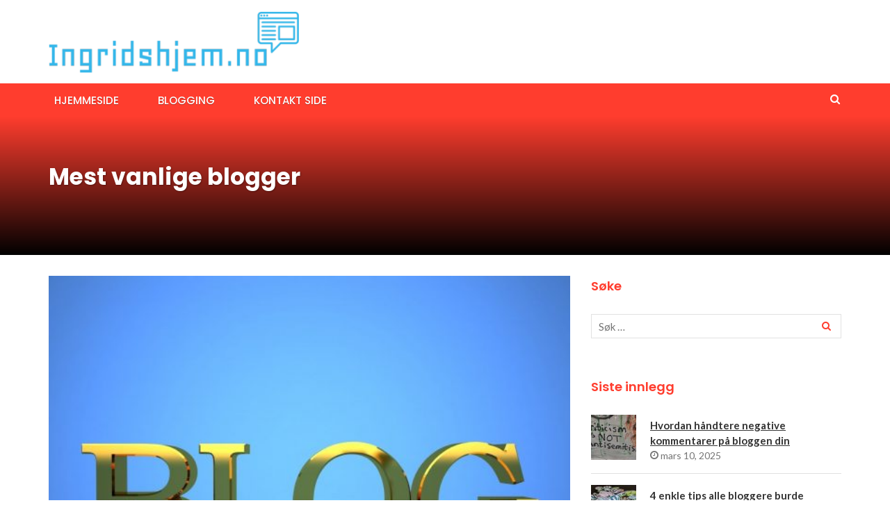

--- FILE ---
content_type: text/html; charset=UTF-8
request_url: https://ingridshjem.no/mest-vanlige-blogger/
body_size: 10670
content:
<!DOCTYPE html>
<html lang="nn-NO">
<head>
    <meta charset="UTF-8">
    <meta name="viewport" content="width=device-width, initial-scale=1">
    <link rel="profile" href="https://gmpg.org/xfn/11">
    <link rel="pingback" href="https://ingridshjem.no/xmlrpc.php">

	<title>Mest vanlige blogger &#8211; Ingridshjem.no</title>
<meta name='robots' content='max-image-preview:large' />
<link rel='dns-prefetch' href='//maxcdn.bootstrapcdn.com' />
<link rel='dns-prefetch' href='//fonts.googleapis.com' />
<link rel="alternate" type="application/rss+xml" title="Ingridshjem.no &raquo; straum" href="https://ingridshjem.no/feed/" />
<script type="text/javascript">
/* <![CDATA[ */
window._wpemojiSettings = {"baseUrl":"https:\/\/s.w.org\/images\/core\/emoji\/15.0.3\/72x72\/","ext":".png","svgUrl":"https:\/\/s.w.org\/images\/core\/emoji\/15.0.3\/svg\/","svgExt":".svg","source":{"concatemoji":"https:\/\/ingridshjem.no\/wp-includes\/js\/wp-emoji-release.min.js?ver=6.6.4"}};
/*! This file is auto-generated */
!function(i,n){var o,s,e;function c(e){try{var t={supportTests:e,timestamp:(new Date).valueOf()};sessionStorage.setItem(o,JSON.stringify(t))}catch(e){}}function p(e,t,n){e.clearRect(0,0,e.canvas.width,e.canvas.height),e.fillText(t,0,0);var t=new Uint32Array(e.getImageData(0,0,e.canvas.width,e.canvas.height).data),r=(e.clearRect(0,0,e.canvas.width,e.canvas.height),e.fillText(n,0,0),new Uint32Array(e.getImageData(0,0,e.canvas.width,e.canvas.height).data));return t.every(function(e,t){return e===r[t]})}function u(e,t,n){switch(t){case"flag":return n(e,"\ud83c\udff3\ufe0f\u200d\u26a7\ufe0f","\ud83c\udff3\ufe0f\u200b\u26a7\ufe0f")?!1:!n(e,"\ud83c\uddfa\ud83c\uddf3","\ud83c\uddfa\u200b\ud83c\uddf3")&&!n(e,"\ud83c\udff4\udb40\udc67\udb40\udc62\udb40\udc65\udb40\udc6e\udb40\udc67\udb40\udc7f","\ud83c\udff4\u200b\udb40\udc67\u200b\udb40\udc62\u200b\udb40\udc65\u200b\udb40\udc6e\u200b\udb40\udc67\u200b\udb40\udc7f");case"emoji":return!n(e,"\ud83d\udc26\u200d\u2b1b","\ud83d\udc26\u200b\u2b1b")}return!1}function f(e,t,n){var r="undefined"!=typeof WorkerGlobalScope&&self instanceof WorkerGlobalScope?new OffscreenCanvas(300,150):i.createElement("canvas"),a=r.getContext("2d",{willReadFrequently:!0}),o=(a.textBaseline="top",a.font="600 32px Arial",{});return e.forEach(function(e){o[e]=t(a,e,n)}),o}function t(e){var t=i.createElement("script");t.src=e,t.defer=!0,i.head.appendChild(t)}"undefined"!=typeof Promise&&(o="wpEmojiSettingsSupports",s=["flag","emoji"],n.supports={everything:!0,everythingExceptFlag:!0},e=new Promise(function(e){i.addEventListener("DOMContentLoaded",e,{once:!0})}),new Promise(function(t){var n=function(){try{var e=JSON.parse(sessionStorage.getItem(o));if("object"==typeof e&&"number"==typeof e.timestamp&&(new Date).valueOf()<e.timestamp+604800&&"object"==typeof e.supportTests)return e.supportTests}catch(e){}return null}();if(!n){if("undefined"!=typeof Worker&&"undefined"!=typeof OffscreenCanvas&&"undefined"!=typeof URL&&URL.createObjectURL&&"undefined"!=typeof Blob)try{var e="postMessage("+f.toString()+"("+[JSON.stringify(s),u.toString(),p.toString()].join(",")+"));",r=new Blob([e],{type:"text/javascript"}),a=new Worker(URL.createObjectURL(r),{name:"wpTestEmojiSupports"});return void(a.onmessage=function(e){c(n=e.data),a.terminate(),t(n)})}catch(e){}c(n=f(s,u,p))}t(n)}).then(function(e){for(var t in e)n.supports[t]=e[t],n.supports.everything=n.supports.everything&&n.supports[t],"flag"!==t&&(n.supports.everythingExceptFlag=n.supports.everythingExceptFlag&&n.supports[t]);n.supports.everythingExceptFlag=n.supports.everythingExceptFlag&&!n.supports.flag,n.DOMReady=!1,n.readyCallback=function(){n.DOMReady=!0}}).then(function(){return e}).then(function(){var e;n.supports.everything||(n.readyCallback(),(e=n.source||{}).concatemoji?t(e.concatemoji):e.wpemoji&&e.twemoji&&(t(e.twemoji),t(e.wpemoji)))}))}((window,document),window._wpemojiSettings);
/* ]]> */
</script>
<style id='wp-emoji-styles-inline-css' type='text/css'>

	img.wp-smiley, img.emoji {
		display: inline !important;
		border: none !important;
		box-shadow: none !important;
		height: 1em !important;
		width: 1em !important;
		margin: 0 0.07em !important;
		vertical-align: -0.1em !important;
		background: none !important;
		padding: 0 !important;
	}
</style>
<link rel='stylesheet' id='wp-block-library-css' href='https://ingridshjem.no/wp-includes/css/dist/block-library/style.min.css?ver=6.6.4' type='text/css' media='all' />
<style id='classic-theme-styles-inline-css' type='text/css'>
/*! This file is auto-generated */
.wp-block-button__link{color:#fff;background-color:#32373c;border-radius:9999px;box-shadow:none;text-decoration:none;padding:calc(.667em + 2px) calc(1.333em + 2px);font-size:1.125em}.wp-block-file__button{background:#32373c;color:#fff;text-decoration:none}
</style>
<style id='global-styles-inline-css' type='text/css'>
:root{--wp--preset--aspect-ratio--square: 1;--wp--preset--aspect-ratio--4-3: 4/3;--wp--preset--aspect-ratio--3-4: 3/4;--wp--preset--aspect-ratio--3-2: 3/2;--wp--preset--aspect-ratio--2-3: 2/3;--wp--preset--aspect-ratio--16-9: 16/9;--wp--preset--aspect-ratio--9-16: 9/16;--wp--preset--color--black: #000000;--wp--preset--color--cyan-bluish-gray: #abb8c3;--wp--preset--color--white: #ffffff;--wp--preset--color--pale-pink: #f78da7;--wp--preset--color--vivid-red: #cf2e2e;--wp--preset--color--luminous-vivid-orange: #ff6900;--wp--preset--color--luminous-vivid-amber: #fcb900;--wp--preset--color--light-green-cyan: #7bdcb5;--wp--preset--color--vivid-green-cyan: #00d084;--wp--preset--color--pale-cyan-blue: #8ed1fc;--wp--preset--color--vivid-cyan-blue: #0693e3;--wp--preset--color--vivid-purple: #9b51e0;--wp--preset--gradient--vivid-cyan-blue-to-vivid-purple: linear-gradient(135deg,rgba(6,147,227,1) 0%,rgb(155,81,224) 100%);--wp--preset--gradient--light-green-cyan-to-vivid-green-cyan: linear-gradient(135deg,rgb(122,220,180) 0%,rgb(0,208,130) 100%);--wp--preset--gradient--luminous-vivid-amber-to-luminous-vivid-orange: linear-gradient(135deg,rgba(252,185,0,1) 0%,rgba(255,105,0,1) 100%);--wp--preset--gradient--luminous-vivid-orange-to-vivid-red: linear-gradient(135deg,rgba(255,105,0,1) 0%,rgb(207,46,46) 100%);--wp--preset--gradient--very-light-gray-to-cyan-bluish-gray: linear-gradient(135deg,rgb(238,238,238) 0%,rgb(169,184,195) 100%);--wp--preset--gradient--cool-to-warm-spectrum: linear-gradient(135deg,rgb(74,234,220) 0%,rgb(151,120,209) 20%,rgb(207,42,186) 40%,rgb(238,44,130) 60%,rgb(251,105,98) 80%,rgb(254,248,76) 100%);--wp--preset--gradient--blush-light-purple: linear-gradient(135deg,rgb(255,206,236) 0%,rgb(152,150,240) 100%);--wp--preset--gradient--blush-bordeaux: linear-gradient(135deg,rgb(254,205,165) 0%,rgb(254,45,45) 50%,rgb(107,0,62) 100%);--wp--preset--gradient--luminous-dusk: linear-gradient(135deg,rgb(255,203,112) 0%,rgb(199,81,192) 50%,rgb(65,88,208) 100%);--wp--preset--gradient--pale-ocean: linear-gradient(135deg,rgb(255,245,203) 0%,rgb(182,227,212) 50%,rgb(51,167,181) 100%);--wp--preset--gradient--electric-grass: linear-gradient(135deg,rgb(202,248,128) 0%,rgb(113,206,126) 100%);--wp--preset--gradient--midnight: linear-gradient(135deg,rgb(2,3,129) 0%,rgb(40,116,252) 100%);--wp--preset--font-size--small: 13px;--wp--preset--font-size--medium: 20px;--wp--preset--font-size--large: 36px;--wp--preset--font-size--x-large: 42px;--wp--preset--spacing--20: 0.44rem;--wp--preset--spacing--30: 0.67rem;--wp--preset--spacing--40: 1rem;--wp--preset--spacing--50: 1.5rem;--wp--preset--spacing--60: 2.25rem;--wp--preset--spacing--70: 3.38rem;--wp--preset--spacing--80: 5.06rem;--wp--preset--shadow--natural: 6px 6px 9px rgba(0, 0, 0, 0.2);--wp--preset--shadow--deep: 12px 12px 50px rgba(0, 0, 0, 0.4);--wp--preset--shadow--sharp: 6px 6px 0px rgba(0, 0, 0, 0.2);--wp--preset--shadow--outlined: 6px 6px 0px -3px rgba(255, 255, 255, 1), 6px 6px rgba(0, 0, 0, 1);--wp--preset--shadow--crisp: 6px 6px 0px rgba(0, 0, 0, 1);}:where(.is-layout-flex){gap: 0.5em;}:where(.is-layout-grid){gap: 0.5em;}body .is-layout-flex{display: flex;}.is-layout-flex{flex-wrap: wrap;align-items: center;}.is-layout-flex > :is(*, div){margin: 0;}body .is-layout-grid{display: grid;}.is-layout-grid > :is(*, div){margin: 0;}:where(.wp-block-columns.is-layout-flex){gap: 2em;}:where(.wp-block-columns.is-layout-grid){gap: 2em;}:where(.wp-block-post-template.is-layout-flex){gap: 1.25em;}:where(.wp-block-post-template.is-layout-grid){gap: 1.25em;}.has-black-color{color: var(--wp--preset--color--black) !important;}.has-cyan-bluish-gray-color{color: var(--wp--preset--color--cyan-bluish-gray) !important;}.has-white-color{color: var(--wp--preset--color--white) !important;}.has-pale-pink-color{color: var(--wp--preset--color--pale-pink) !important;}.has-vivid-red-color{color: var(--wp--preset--color--vivid-red) !important;}.has-luminous-vivid-orange-color{color: var(--wp--preset--color--luminous-vivid-orange) !important;}.has-luminous-vivid-amber-color{color: var(--wp--preset--color--luminous-vivid-amber) !important;}.has-light-green-cyan-color{color: var(--wp--preset--color--light-green-cyan) !important;}.has-vivid-green-cyan-color{color: var(--wp--preset--color--vivid-green-cyan) !important;}.has-pale-cyan-blue-color{color: var(--wp--preset--color--pale-cyan-blue) !important;}.has-vivid-cyan-blue-color{color: var(--wp--preset--color--vivid-cyan-blue) !important;}.has-vivid-purple-color{color: var(--wp--preset--color--vivid-purple) !important;}.has-black-background-color{background-color: var(--wp--preset--color--black) !important;}.has-cyan-bluish-gray-background-color{background-color: var(--wp--preset--color--cyan-bluish-gray) !important;}.has-white-background-color{background-color: var(--wp--preset--color--white) !important;}.has-pale-pink-background-color{background-color: var(--wp--preset--color--pale-pink) !important;}.has-vivid-red-background-color{background-color: var(--wp--preset--color--vivid-red) !important;}.has-luminous-vivid-orange-background-color{background-color: var(--wp--preset--color--luminous-vivid-orange) !important;}.has-luminous-vivid-amber-background-color{background-color: var(--wp--preset--color--luminous-vivid-amber) !important;}.has-light-green-cyan-background-color{background-color: var(--wp--preset--color--light-green-cyan) !important;}.has-vivid-green-cyan-background-color{background-color: var(--wp--preset--color--vivid-green-cyan) !important;}.has-pale-cyan-blue-background-color{background-color: var(--wp--preset--color--pale-cyan-blue) !important;}.has-vivid-cyan-blue-background-color{background-color: var(--wp--preset--color--vivid-cyan-blue) !important;}.has-vivid-purple-background-color{background-color: var(--wp--preset--color--vivid-purple) !important;}.has-black-border-color{border-color: var(--wp--preset--color--black) !important;}.has-cyan-bluish-gray-border-color{border-color: var(--wp--preset--color--cyan-bluish-gray) !important;}.has-white-border-color{border-color: var(--wp--preset--color--white) !important;}.has-pale-pink-border-color{border-color: var(--wp--preset--color--pale-pink) !important;}.has-vivid-red-border-color{border-color: var(--wp--preset--color--vivid-red) !important;}.has-luminous-vivid-orange-border-color{border-color: var(--wp--preset--color--luminous-vivid-orange) !important;}.has-luminous-vivid-amber-border-color{border-color: var(--wp--preset--color--luminous-vivid-amber) !important;}.has-light-green-cyan-border-color{border-color: var(--wp--preset--color--light-green-cyan) !important;}.has-vivid-green-cyan-border-color{border-color: var(--wp--preset--color--vivid-green-cyan) !important;}.has-pale-cyan-blue-border-color{border-color: var(--wp--preset--color--pale-cyan-blue) !important;}.has-vivid-cyan-blue-border-color{border-color: var(--wp--preset--color--vivid-cyan-blue) !important;}.has-vivid-purple-border-color{border-color: var(--wp--preset--color--vivid-purple) !important;}.has-vivid-cyan-blue-to-vivid-purple-gradient-background{background: var(--wp--preset--gradient--vivid-cyan-blue-to-vivid-purple) !important;}.has-light-green-cyan-to-vivid-green-cyan-gradient-background{background: var(--wp--preset--gradient--light-green-cyan-to-vivid-green-cyan) !important;}.has-luminous-vivid-amber-to-luminous-vivid-orange-gradient-background{background: var(--wp--preset--gradient--luminous-vivid-amber-to-luminous-vivid-orange) !important;}.has-luminous-vivid-orange-to-vivid-red-gradient-background{background: var(--wp--preset--gradient--luminous-vivid-orange-to-vivid-red) !important;}.has-very-light-gray-to-cyan-bluish-gray-gradient-background{background: var(--wp--preset--gradient--very-light-gray-to-cyan-bluish-gray) !important;}.has-cool-to-warm-spectrum-gradient-background{background: var(--wp--preset--gradient--cool-to-warm-spectrum) !important;}.has-blush-light-purple-gradient-background{background: var(--wp--preset--gradient--blush-light-purple) !important;}.has-blush-bordeaux-gradient-background{background: var(--wp--preset--gradient--blush-bordeaux) !important;}.has-luminous-dusk-gradient-background{background: var(--wp--preset--gradient--luminous-dusk) !important;}.has-pale-ocean-gradient-background{background: var(--wp--preset--gradient--pale-ocean) !important;}.has-electric-grass-gradient-background{background: var(--wp--preset--gradient--electric-grass) !important;}.has-midnight-gradient-background{background: var(--wp--preset--gradient--midnight) !important;}.has-small-font-size{font-size: var(--wp--preset--font-size--small) !important;}.has-medium-font-size{font-size: var(--wp--preset--font-size--medium) !important;}.has-large-font-size{font-size: var(--wp--preset--font-size--large) !important;}.has-x-large-font-size{font-size: var(--wp--preset--font-size--x-large) !important;}
:where(.wp-block-post-template.is-layout-flex){gap: 1.25em;}:where(.wp-block-post-template.is-layout-grid){gap: 1.25em;}
:where(.wp-block-columns.is-layout-flex){gap: 2em;}:where(.wp-block-columns.is-layout-grid){gap: 2em;}
:root :where(.wp-block-pullquote){font-size: 1.5em;line-height: 1.6;}
</style>
<link rel='stylesheet' id='contact-form-7-css' href='https://ingridshjem.no/wp-content/plugins/contact-form-7/includes/css/styles.css?ver=4.9.2' type='text/css' media='all' />
<link rel='stylesheet' id='cff-css' href='https://ingridshjem.no/wp-content/plugins/custom-facebook-feed/css/cff-style.css?ver=2.4.6' type='text/css' media='all' />
<link rel='stylesheet' id='cff-font-awesome-css' href='https://maxcdn.bootstrapcdn.com/font-awesome/4.5.0/css/font-awesome.min.css?ver=4.5.0' type='text/css' media='all' />
<link rel='stylesheet' id='gabfire-widget-css-css' href='https://ingridshjem.no/wp-content/plugins/gabfire-widget-pack/css/style.css?ver=6.6.4' type='text/css' media='all' />
<link rel='stylesheet' id='newsmag-fonts-css' href='//fonts.googleapis.com/css?family=Lato%3A100%2C300%2C400%2C700%2C900%7CPoppins%3A400%2C500%2C600%2C700&#038;ver=2.3.8' type='text/css' media='all' />
<link rel='stylesheet' id='newsmag-icon-css' href='https://ingridshjem.no/wp-content/themes/newsmag/assets/vendors/newsmag-icon/style.min.css?ver=6.6.4' type='text/css' media='all' />
<link rel='stylesheet' id='bootstrap-css' href='https://ingridshjem.no/wp-content/themes/newsmag/assets/vendors/bootstrap/bootstrap.min.css?ver=6.6.4' type='text/css' media='all' />
<link rel='stylesheet' id='bootstrap-theme-css' href='https://ingridshjem.no/wp-content/themes/newsmag/assets/vendors/bootstrap/bootstrap-theme.min.css?ver=6.6.4' type='text/css' media='all' />
<link rel='stylesheet' id='newsmag-style-css' href='https://ingridshjem.no/wp-content/themes/newsmag/style.css?ver=6.6.4' type='text/css' media='all' />
<link rel='stylesheet' id='newsmag-stylesheet-css' href='https://ingridshjem.no/wp-content/themes/newsmag/assets/css/style.css?ver=2.3.8' type='text/css' media='all' />
<style id='newsmag-stylesheet-inline-css' type='text/css'>


</style>
<link rel='stylesheet' id='owlCarousel-css' href='https://ingridshjem.no/wp-content/themes/newsmag/assets/vendors/owl-carousel/owl.carousel.min.css?ver=6.6.4' type='text/css' media='all' />
<link rel='stylesheet' id='owlCarousel-themes-css' href='https://ingridshjem.no/wp-content/themes/newsmag/assets/vendors/owl-carousel/owl.theme.default.css?ver=6.6.4' type='text/css' media='all' />
<link rel='stylesheet' id='newsmag-preloader-css' href='https://ingridshjem.no/wp-content/themes/newsmag/assets/vendors/preloader/preloader.css?ver=6.6.4' type='text/css' media='all' />
<link rel='stylesheet' id='plyr-css' href='https://ingridshjem.no/wp-content/themes/newsmag/assets/vendors/plyr/plyr.css?ver=6.6.4' type='text/css' media='all' />
<link rel='stylesheet' id='__EPYT__style-css' href='https://ingridshjem.no/wp-content/plugins/youtube-embed-plus/styles/ytprefs.min.css?ver=6.6.4' type='text/css' media='all' />
<style id='__EPYT__style-inline-css' type='text/css'>

                .epyt-gallery-thumb {
                        width: 33.333%;
                }
                
</style>
<script type="text/javascript" src="https://ingridshjem.no/wp-includes/js/jquery/jquery.min.js?ver=3.7.1" id="jquery-core-js"></script>
<script type="text/javascript" src="https://ingridshjem.no/wp-includes/js/jquery/jquery-migrate.min.js?ver=3.4.1" id="jquery-migrate-js"></script>
<script type="text/javascript" src="https://ingridshjem.no/wp-content/themes/newsmag/assets/vendors/blazy/blazy.min.js?ver=1.9.1" id="jquery_lazy_load-js"></script>
<script type="text/javascript" id="__ytprefs__-js-extra">
/* <![CDATA[ */
var _EPYT_ = {"ajaxurl":"https:\/\/ingridshjem.no\/wp-admin\/admin-ajax.php","security":"0474d7a8e7","gallery_scrolloffset":"20","eppathtoscripts":"https:\/\/ingridshjem.no\/wp-content\/plugins\/youtube-embed-plus\/scripts\/","epresponsiveselector":"[\"iframe.__youtube_prefs_widget__\"]","epdovol":"1","version":"11.8.2","evselector":"iframe.__youtube_prefs__[src], iframe[src*=\"youtube.com\/embed\/\"], iframe[src*=\"youtube-nocookie.com\/embed\/\"]","ajax_compat":"","stopMobileBuffer":"1"};
/* ]]> */
</script>
<script type="text/javascript" src="https://ingridshjem.no/wp-content/plugins/youtube-embed-plus/scripts/ytprefs.min.js?ver=6.6.4" id="__ytprefs__-js"></script>
<link rel="https://api.w.org/" href="https://ingridshjem.no/wp-json/" /><link rel="alternate" title="JSON" type="application/json" href="https://ingridshjem.no/wp-json/wp/v2/posts/102" /><link rel="EditURI" type="application/rsd+xml" title="RSD" href="https://ingridshjem.no/xmlrpc.php?rsd" />
<meta name="generator" content="WordPress 6.6.4" />
<link rel="canonical" href="https://ingridshjem.no/mest-vanlige-blogger/" />
<link rel='shortlink' href='https://ingridshjem.no/?p=102' />
<link rel="alternate" title="oEmbed (JSON)" type="application/json+oembed" href="https://ingridshjem.no/wp-json/oembed/1.0/embed?url=https%3A%2F%2Fingridshjem.no%2Fmest-vanlige-blogger%2F" />
<link rel="alternate" title="oEmbed (XML)" type="text/xml+oembed" href="https://ingridshjem.no/wp-json/oembed/1.0/embed?url=https%3A%2F%2Fingridshjem.no%2Fmest-vanlige-blogger%2F&#038;format=xml" />
<meta name="twitter:partner" content="tfwp"><link rel="icon" href="https://ingridshjem.no/wp-content/uploads/sites/10/2017/12/cropped-favicob-32x32.png" sizes="32x32" />
<link rel="icon" href="https://ingridshjem.no/wp-content/uploads/sites/10/2017/12/cropped-favicob-192x192.png" sizes="192x192" />
<link rel="apple-touch-icon" href="https://ingridshjem.no/wp-content/uploads/sites/10/2017/12/cropped-favicob-180x180.png" />
<meta name="msapplication-TileImage" content="https://ingridshjem.no/wp-content/uploads/sites/10/2017/12/cropped-favicob-270x270.png" />

<meta name="twitter:card" content="summary"><meta name="twitter:title" content="Mest vanlige blogger"><meta name="twitter:description" content="Å blogge har blitt en svært populær aktivitet, og mange har hoppet på denne trenden. Det finnes mange ulike typer blogger, og dette er noen av de vanligste. I alle fall her i Norge. Treningsblogger Å trene er noe de fleste ser på som et nødvendig onde, og kanskje det er grunnen til at treningsblogger&hellip;"><meta name="twitter:image" content="https://ingridshjem.no/wp-content/uploads/sites/10/2019/07/fo28Ynb6FvxI.jpg">
		<style type="text/css" id="wp-custom-css">
			.site-info {
	display: none;
}
.newsmag-comments-link {
	display: none;
}
a {
	text-decoration: underline;
}		</style>
		</head>

<body data-rsssl=1 class="post-template-default single single-post postid-102 single-format-standard wp-custom-logo group-blog">

<!-- Page Loader -->
<div class="page-loader" data-effect="fade">
    <div class="loader"></div>
	    <span class="loader-text">Loading...</span>
</div>
<!-- End Page Loader -->
<div id="page" class="site">

	
	    <header id="masthead" class="site-header" role="banner">
        <div class="site-branding container centered-branding">
            <div class="row">
                <div class="col-md-4 header-logo">
					<a href="https://ingridshjem.no/" class="custom-logo-link" rel="home"><img width="368" height="90" src="https://ingridshjem.no/wp-content/uploads/sites/10/2017/12/cropped-logo.png" class="custom-logo" alt="Ingridshjem.no" decoding="async" srcset="https://ingridshjem.no/wp-content/uploads/sites/10/2017/12/cropped-logo.png 368w, https://ingridshjem.no/wp-content/uploads/sites/10/2017/12/cropped-logo-300x73.png 300w" sizes="(max-width: 368px) 100vw, 368px" /></a>                </div>

								            </div>
        </div><!-- .site-branding -->
		        <nav id="site-navigation" class="main-navigation "
             role="navigation">
            <div class="container">
                <div class="row">
                    <div class="col-md-12">
						                        <button class="menu-toggle" aria-controls="primary-menu"
                                aria-expanded="false"><span class="nmicon-bars"></span></button>
						<div class="menu-main-container"><ul id="primary-menu" class="menu nav-menu menu"><li id="menu-item-54" class="menu-item menu-item-type-post_type menu-item-object-page current_page_parent menu-item-54"><a href="https://ingridshjem.no/hjemmeside/">Hjemmeside</a></li>
<li id="menu-item-55" class="menu-item menu-item-type-taxonomy menu-item-object-category current-post-ancestor current-menu-parent current-post-parent menu-item-55"><a href="https://ingridshjem.no/category/blogging/">Blogging</a></li>
<li id="menu-item-53" class="menu-item menu-item-type-post_type menu-item-object-page menu-item-53"><a href="https://ingridshjem.no/kontakt-side/">Kontakt side</a></li>
</ul></div>						                            <button href="#" class="search-form-opener" type="button"><span class="nmicon-search"></span>
                            </button>
						                    </div>
                </div>
            </div>
        </nav><!-- #site-navigation -->
					            <div class="header-search-form">
                <div class="container">
                    <!-- Search Form -->
                    <form role="search" method="get" id="searchform_topbar"
                          action="https://ingridshjem.no/">
                        <label><span class="screen-reader-text">Search for:</span>
                            <input
                                    class="search-field-top-bar "
                                    id="search-field-top-bar"
                                    placeholder="Type the search term"
                                    value="" name="s"
                                    type="search">
                        </label>
                        <button id="search-top-bar-submit" type="button"
                                class="search-top-bar-submit "><span
                                    class="first-bar"></span><span
                                    class="second-bar"></span></button>
                    </form>
                </div>
            </div>
		    </header><!-- #masthead -->

    <div id="content" class="site-content">

    <div class="newsmag-custom-header " >
        <div class="container">
            <div class="row">
                <div class="col-xs-12">
                    <h2>Mest vanlige blogger</h2>
                </div>
            </div>
        </div>
    </div>
	<div class="container">
		<div class="row">
			
			
			<div id="primary"
			     class="content-area col-lg-8 col-md-8 col-xs-12 newsmag-sidebar">
				<main id="main" class="site-main" role="main">
					    <div class="row newsmag-margin-bottom newsmag-margin-top ">
        <div class="col-md-12">
            <div class="newsmag-image">
				<img width="560" height="416" src="https://ingridshjem.no/wp-content/uploads/sites/10/2019/07/fo28Ynb6FvxI-560x416.jpg" class="attachment-newsmag-recent-post-big size-newsmag-recent-post-big wp-post-image" alt="" srcset="https://ingridshjem.no/wp-content/uploads/sites/10/2019/07/fo28Ynb6FvxI-560x416.jpg 560w, https://ingridshjem.no/wp-content/uploads/sites/10/2019/07/fo28Ynb6FvxI-350x260.jpg 350w" sizes="(max-width: 560px) 100vw, 560px" />            </div>
        </div>
    </div>
<div
        class="row newsmag-article-post ">
	        <div class="col-md-3">
				<!-- Author description -->
	<div class="author-description p-author h-card vcard" itemscope="" itemtype="http://schema.org/Person">

		<!-- Avatar -->
		<img alt='' src='https://secure.gravatar.com/avatar/9e98df603a42772e5b8bc31bc2745820?s=70&#038;d=mm&#038;r=g' srcset='https://secure.gravatar.com/avatar/9e98df603a42772e5b8bc31bc2745820?s=140&#038;d=mm&#038;r=g 2x' class='avatar avatar-70 photo' height='70' width='70' decoding='async'/>		<!-- .Avatar -->
		<!-- Short Description -->
		<h4 class="post-author p-name fn" rel="author"><a href="https://ingridshjem.no/author/airin/" title="Innlegg av airin" rel="author">airin</a></h4>
				<!-- .Short Description -->
	</div>
	<!-- .Author description -->
        </div>
	    <div class="col-md-9">
        <article id="post-102" class="post-102 post type-post status-publish format-standard has-post-thumbnail hentry category-blogging">
            <div class="entry-content">
                <div class="newsmag-post-meta">
                    <span class="nmicon-folder-o"></span> <a href="https://ingridshjem.no/category/blogging/" rel="category tag">Blogging</a> <span class="sep">|</span> <span
                            class="nmicon-clock-o"></span> <div class="newsmag-date">juli 11, 2019</div>                </div><!-- .entry-meta -->
				<p>Å blogge har blitt en svært populær aktivitet, og mange har hoppet på denne trenden. Det finnes mange ulike typer blogger, og dette er noen av de vanligste. I alle fall her i Norge.</p>
<p><img decoding="async" src="https://ingridshjem.no/wp-content/uploads/sites/10/2019/07/eA06YdbGNNW7.jpg" /></p>
<h2>Treningsblogger</h2>
<p><img decoding="async" src="https://ingridshjem.no/wp-content/uploads/sites/10/2019/07/d3Zyh1dm2sLY.jpg" /></p>
<p>Å trene er noe de fleste ser på som et nødvendig onde, og kanskje det er grunnen til at treningsblogger leses som aldri før. Her får man nemlig mange gode råd på veien, samt noen praktiske tips og triks til treningsøkten. Det hjelper å bli inspirert av andre, da føler man seg litt mindre alene.</p>
<p><img decoding="async" src="https://ingridshjem.no/wp-content/uploads/sites/10/2019/07/eHkg6Qed4F7g.jpg" /></p>
<h2>Personlige blogger</h2>
<p>Den mest populære formen for blogg er den med personlig vri, og absolutt alle kan ha en slik blogg – men det er kun noen få som blir superstjerner, og kan leve av bloggen sin. Likevel er det mange som drømmer om det, og det å bli en blogger har nesten blitt et yrke.</p>
<p>Mange med personlig blogg er ikke redde for å skrive om private ting, slik som for eksempel <a href="https://www.kry.no/info/klamydia/">en kjønnssykdom som klamydia</a> eller psykiske plager i form av angst eller depresjon. Det er ofte debatter i store aviser om hvorvidt dette er positivt eller negativt, for selv om de fleste er enige om at åpenhet er bra – og kan være med på å fjerne stigma – så kan det også inspirere andre. Det kan for eksempel fremstå som kult å ha angst, og unge jenter lar seg påvirke. Det er en grunn til at slike bloggere kalles influencere, og de har svært mye makt – og bør derfor være sitt ansvar bevisst. Det betyr derimot ikke at man ikke skal få lov til å blogge om vanskelige tema.</p>
<h2>Kjendisblogger</h2>
<p>I forlengelsen av influencere så har vi kjendiser, og såkalte kjendisblogger. Slike bloggere har ofte vært med på reality-serier på TV, og først startet blogg etterpå. Kjendisblogger er veldig populære og leses av utallige tusen lesere – hver eneste dag. Noen slike blogger drives også av tidligere idrettsstjerner slik som fotballspillere som har spilt på landslaget.</p>
<h2>Mat- og reiseblogger</h2>
<p>En annen type kategori blogg som har mange lesere, er mat- og reiseblogger. Noen kombinerer disse to temaene, mens andre rendyrker enten mat eller reise. Her finnes det ingen fasit, og derfor er denne kategorien svært bred.</p>
<p>Man finner for eksempel matblogger som kun handler om oppskrifter, men også de som utelukkende tar for seg restaurantbesøk. Noen skriver om restauranter hjemme i Norge, mens noen reiser til det store utland.</p>
<p>Når det kommer til reiseblogger finnes det mange varianter, noen av det personlige slaget og noen som er mer objektive i formen. Slike blogger er fantastiske hvis man ønsker inspirasjon til neste ferie, eller hvis man bare vil drømme seg bort i nydelige reisemål.</p>
<time class='found-date' style='display: none' datetime='2019-07-11'>2019-07-11</time>                <div class="newsmag-next-prev row">
                    <div class="col-md-6 text-left">
						<div class="wrapper"><span class="nmicon-angle-left"></span> <a href="https://ingridshjem.no/den-hemmelige-veien-til-a-tjene-penger/" rel="prev">Den hemmelige veien til å tjene penger</a></div>                    </div>
                    <div class="col-md-6 text-right">
						<div class="wrapper"><a href="https://ingridshjem.no/slik-tjener-bloggere-penger/" rel="next">Slik tjener bloggere penger</a> <span class="nmicon-angle-right"></span></div>                    </div>
                </div>
            </div>
        </article><!-- #post-## -->
    </div>
</div>
<div class="row newsmag-article-post-footer">
    <div class="col-md-12">
				
    </div>
</div>


				</main><!-- #main -->
			</div><!-- #primary -->
							
<aside id="secondary" class="newsmag-margin-top widget-area col-lg-4 col-md-4 col-sm-4 newsmag-sidebar hidden-xs" role="complementary">
	<div class="newsmag-blog-sidebar">
		<div id="search-2" class="widget widget_search"><h3>Søke</h3><form role="search" method="get" class="search-form" action="https://ingridshjem.no/">
				<label>
					<span class="screen-reader-text">Leit etter:</span>
					<input type="search" class="search-field" placeholder="Søk &hellip;" value="" name="s" />
				</label>
				<input type="submit" class="search-submit" value="Søk" />
			</form></div>			<div id="newsmag-popular-posts-widget-2" class="widget popular-posts">			<h3>Siste innlegg</h3>
            <ul class="posts-list">
				                    <li>
                        <a class="newsmag-image" href="https://ingridshjem.no/hvordan-handtere-negative-kommentarer-pa-bloggen-din/">
							<img width="65" height="65" src="https://ingridshjem.no/wp-content/uploads/sites/10/2025/03/resized_blogger_handling_criticism_3-65x65.jpg" class="attachment-newsmag-recent-post-list-image size-newsmag-recent-post-list-image wp-post-image" alt="" srcset="https://ingridshjem.no/wp-content/uploads/sites/10/2025/03/resized_blogger_handling_criticism_3-65x65.jpg 65w, https://ingridshjem.no/wp-content/uploads/sites/10/2025/03/resized_blogger_handling_criticism_3-150x150.jpg 150w" sizes="(max-width: 65px) 100vw, 65px" />                        </a>
                        <div class="content">

                            <a href="https://ingridshjem.no/hvordan-handtere-negative-kommentarer-pa-bloggen-din/"
                               title="Hvordan håndtere negative kommentarer på bloggen din">
								Hvordan håndtere negative kommentarer på bloggen din</a>
                            <div class="meta">
                                <span class="nmicon-clock-o"></span> mars 10, 2025                            </div>
                        </div>

                    </li>
				                    <li>
                        <a class="newsmag-image" href="https://ingridshjem.no/4-enkle-tips-alle-bloggere-burde-folge/">
							<img width="65" height="65" src="https://ingridshjem.no/wp-content/uploads/sites/10/2018/07/cpmnRtbp4r5S-65x65.jpg" class="attachment-newsmag-recent-post-list-image size-newsmag-recent-post-list-image wp-post-image" alt="" srcset="https://ingridshjem.no/wp-content/uploads/sites/10/2018/07/cpmnRtbp4r5S-65x65.jpg 65w, https://ingridshjem.no/wp-content/uploads/sites/10/2018/07/cpmnRtbp4r5S-150x150.jpg 150w" sizes="(max-width: 65px) 100vw, 65px" />                        </a>
                        <div class="content">

                            <a href="https://ingridshjem.no/4-enkle-tips-alle-bloggere-burde-folge/"
                               title="4 enkle tips alle bloggere burde følge">
								4 enkle tips alle bloggere burde følge</a>
                            <div class="meta">
                                <span class="nmicon-clock-o"></span> juli 5, 2018                            </div>
                        </div>

                    </li>
				                    <li>
                        <a class="newsmag-image" href="https://ingridshjem.no/er-du-en-influencer/">
							<img width="65" height="65" src="https://ingridshjem.no/wp-content/uploads/sites/10/2018/04/blonde-eye-makeup-faces-816229-65x65.jpg" class="attachment-newsmag-recent-post-list-image size-newsmag-recent-post-list-image wp-post-image" alt="Influencere som poserer" srcset="https://ingridshjem.no/wp-content/uploads/sites/10/2018/04/blonde-eye-makeup-faces-816229-65x65.jpg 65w, https://ingridshjem.no/wp-content/uploads/sites/10/2018/04/blonde-eye-makeup-faces-816229-150x150.jpg 150w" sizes="(max-width: 65px) 100vw, 65px" />                        </a>
                        <div class="content">

                            <a href="https://ingridshjem.no/er-du-en-influencer/"
                               title="Er du en &#8220;Influencer&#8221;?">
								Er du en &#8220;Influencer&#8221;?</a>
                            <div class="meta">
                                <span class="nmicon-clock-o"></span> april 14, 2018                            </div>
                        </div>

                    </li>
				                    <li>
                        <a class="newsmag-image" href="https://ingridshjem.no/er-oslo-din-lekeplass/">
							<img width="65" height="65" src="https://ingridshjem.no/wp-content/uploads/sites/10/2018/02/iStock-628987240-1-65x65.jpg" class="attachment-newsmag-recent-post-list-image size-newsmag-recent-post-list-image wp-post-image" alt="" srcset="https://ingridshjem.no/wp-content/uploads/sites/10/2018/02/iStock-628987240-1-65x65.jpg 65w, https://ingridshjem.no/wp-content/uploads/sites/10/2018/02/iStock-628987240-1-150x150.jpg 150w" sizes="(max-width: 65px) 100vw, 65px" />                        </a>
                        <div class="content">

                            <a href="https://ingridshjem.no/er-oslo-din-lekeplass/"
                               title="Er Oslo din lekeplass?">
								Er Oslo din lekeplass?</a>
                            <div class="meta">
                                <span class="nmicon-clock-o"></span> februar 20, 2018                            </div>
                        </div>

                    </li>
				                    <li>
                        <a class="newsmag-image" href="https://ingridshjem.no/alle-bloggere-burde-unnga-dette/">
							<img width="65" height="43" src="https://ingridshjem.no/wp-content/uploads/sites/10/2017/12/iStock-592391198-1.jpg" class="attachment-newsmag-recent-post-list-image size-newsmag-recent-post-list-image wp-post-image" alt="" srcset="https://ingridshjem.no/wp-content/uploads/sites/10/2017/12/iStock-592391198-1.jpg 1254w, https://ingridshjem.no/wp-content/uploads/sites/10/2017/12/iStock-592391198-1-300x200.jpg 300w, https://ingridshjem.no/wp-content/uploads/sites/10/2017/12/iStock-592391198-1-768x512.jpg 768w, https://ingridshjem.no/wp-content/uploads/sites/10/2017/12/iStock-592391198-1-1024x683.jpg 1024w" sizes="(max-width: 65px) 100vw, 65px" />                        </a>
                        <div class="content">

                            <a href="https://ingridshjem.no/alle-bloggere-burde-unnga-dette/"
                               title="Alle bloggere burde unngå dette">
								Alle bloggere burde unngå dette</a>
                            <div class="meta">
                                <span class="nmicon-clock-o"></span> desember 12, 2017                            </div>
                        </div>

                    </li>
				                    <li>
                        <a class="newsmag-image" href="https://ingridshjem.no/fa-tusenvis-av-lesere-pa-bloggen-din/">
							<img width="65" height="65" src="https://ingridshjem.no/wp-content/uploads/sites/10/2017/12/6-65x65.jpg" class="attachment-newsmag-recent-post-list-image size-newsmag-recent-post-list-image wp-post-image" alt="" srcset="https://ingridshjem.no/wp-content/uploads/sites/10/2017/12/6-65x65.jpg 65w, https://ingridshjem.no/wp-content/uploads/sites/10/2017/12/6-150x150.jpg 150w" sizes="(max-width: 65px) 100vw, 65px" />                        </a>
                        <div class="content">

                            <a href="https://ingridshjem.no/fa-tusenvis-av-lesere-pa-bloggen-din/"
                               title="Få tusenvis av lesere på bloggen din!">
								Få tusenvis av lesere på bloggen din!</a>
                            <div class="meta">
                                <span class="nmicon-clock-o"></span> desember 10, 2017                            </div>
                        </div>

                    </li>
				                    <li>
                        <a class="newsmag-image" href="https://ingridshjem.no/hva-er-god-bloggskikk/">
							<img width="65" height="43" src="https://ingridshjem.no/wp-content/uploads/sites/10/2017/12/iStock-616231870.jpg" class="attachment-newsmag-recent-post-list-image size-newsmag-recent-post-list-image wp-post-image" alt="" srcset="https://ingridshjem.no/wp-content/uploads/sites/10/2017/12/iStock-616231870.jpg 2121w, https://ingridshjem.no/wp-content/uploads/sites/10/2017/12/iStock-616231870-300x200.jpg 300w, https://ingridshjem.no/wp-content/uploads/sites/10/2017/12/iStock-616231870-768x512.jpg 768w, https://ingridshjem.no/wp-content/uploads/sites/10/2017/12/iStock-616231870-1024x683.jpg 1024w" sizes="(max-width: 65px) 100vw, 65px" />                        </a>
                        <div class="content">

                            <a href="https://ingridshjem.no/hva-er-god-bloggskikk/"
                               title="Hva er god bloggskikk?">
								Hva er god bloggskikk?</a>
                            <div class="meta">
                                <span class="nmicon-clock-o"></span> november 22, 2017                            </div>
                        </div>

                    </li>
				                    <li>
                        <a class="newsmag-image" href="https://ingridshjem.no/bli-ekspert-pa-klikkhoreri/">
							<img width="65" height="43" src="https://ingridshjem.no/wp-content/uploads/sites/10/2017/12/iStock-599954792-1.jpg" class="attachment-newsmag-recent-post-list-image size-newsmag-recent-post-list-image wp-post-image" alt="" srcset="https://ingridshjem.no/wp-content/uploads/sites/10/2017/12/iStock-599954792-1.jpg 1254w, https://ingridshjem.no/wp-content/uploads/sites/10/2017/12/iStock-599954792-1-300x200.jpg 300w, https://ingridshjem.no/wp-content/uploads/sites/10/2017/12/iStock-599954792-1-768x512.jpg 768w, https://ingridshjem.no/wp-content/uploads/sites/10/2017/12/iStock-599954792-1-1024x683.jpg 1024w" sizes="(max-width: 65px) 100vw, 65px" />                        </a>
                        <div class="content">

                            <a href="https://ingridshjem.no/bli-ekspert-pa-klikkhoreri/"
                               title="Bli ekspert på klikkhoreri">
								Bli ekspert på klikkhoreri</a>
                            <div class="meta">
                                <span class="nmicon-clock-o"></span> oktober 17, 2017                            </div>
                        </div>

                    </li>
				                    <li>
                        <a class="newsmag-image" href="https://ingridshjem.no/slik-ser-det-perfekte-blogginnlegget-ut/">
							<img width="65" height="35" src="https://ingridshjem.no/wp-content/uploads/sites/10/2017/12/iStock-840566656.jpg" class="attachment-newsmag-recent-post-list-image size-newsmag-recent-post-list-image wp-post-image" alt="" srcset="https://ingridshjem.no/wp-content/uploads/sites/10/2017/12/iStock-840566656.jpg 2372w, https://ingridshjem.no/wp-content/uploads/sites/10/2017/12/iStock-840566656-300x160.jpg 300w, https://ingridshjem.no/wp-content/uploads/sites/10/2017/12/iStock-840566656-768x409.jpg 768w, https://ingridshjem.no/wp-content/uploads/sites/10/2017/12/iStock-840566656-1024x546.jpg 1024w" sizes="(max-width: 65px) 100vw, 65px" />                        </a>
                        <div class="content">

                            <a href="https://ingridshjem.no/slik-ser-det-perfekte-blogginnlegget-ut/"
                               title="Slik ser det perfekte blogginnlegget ut">
								Slik ser det perfekte blogginnlegget ut</a>
                            <div class="meta">
                                <span class="nmicon-clock-o"></span> september 10, 2017                            </div>
                        </div>

                    </li>
				                    <li>
                        <a class="newsmag-image" href="https://ingridshjem.no/slik-lykkes-man-med-blogging/">
							<img width="65" height="43" src="https://ingridshjem.no/wp-content/uploads/sites/10/2017/12/iStock-613685686.jpg" class="attachment-newsmag-recent-post-list-image size-newsmag-recent-post-list-image wp-post-image" alt="" srcset="https://ingridshjem.no/wp-content/uploads/sites/10/2017/12/iStock-613685686.jpg 2121w, https://ingridshjem.no/wp-content/uploads/sites/10/2017/12/iStock-613685686-300x200.jpg 300w, https://ingridshjem.no/wp-content/uploads/sites/10/2017/12/iStock-613685686-768x512.jpg 768w, https://ingridshjem.no/wp-content/uploads/sites/10/2017/12/iStock-613685686-1024x683.jpg 1024w" sizes="(max-width: 65px) 100vw, 65px" />                        </a>
                        <div class="content">

                            <a href="https://ingridshjem.no/slik-lykkes-man-med-blogging/"
                               title="Slik lykkes man med blogging">
								Slik lykkes man med blogging</a>
                            <div class="meta">
                                <span class="nmicon-clock-o"></span> august 3, 2017                            </div>
                        </div>

                    </li>
				            </ul>

			</div>
				</div>
</aside><!-- #secondary -->
					</div>
	</div>
</div><!-- #content -->

<footer id="colophon" class="site-footer" role="contentinfo">
	<div class="footer-widgets-area regular-footer-area">
	<div class="container">
		<div class="row">
							<div class="col-md-3 col-sm-6">
					<div id="text-3" class="widget widget_text"><h3 class="widget-title">Slik Tjener Vi YouTubere Penger&#8230;</h3>			<div class="textwidget"><iframe src="https://www.youtube.com/embed/gTInL-zxfBQ" title="YouTube video player" frameborder="0" allow="accelerometer; autoplay; clipboard-write; encrypted-media; gyroscope; picture-in-picture" allowfullscreen></iframe></div>
		</div>				</div>
							<div class="col-md-3 col-sm-6">
					<div id="search-4" class="widget widget_search"><h3 class="widget-title">Søke</h3><form role="search" method="get" class="search-form" action="https://ingridshjem.no/">
				<label>
					<span class="screen-reader-text">Leit etter:</span>
					<input type="search" class="search-field" placeholder="Søk &hellip;" value="" name="s" />
				</label>
				<input type="submit" class="search-submit" value="Søk" />
			</form></div>				</div>
							<div class="col-md-3 col-sm-6">
					
		<div id="recent-posts-2" class="widget widget_recent_entries">
		<h3 class="widget-title">Siste innlegg</h3>
		<ul>
											<li>
					<a href="https://ingridshjem.no/hvordan-handtere-negative-kommentarer-pa-bloggen-din/">Hvordan håndtere negative kommentarer på bloggen din</a>
									</li>
											<li>
					<a href="https://ingridshjem.no/hvordan-oppgradere-bloggen-sin/">Hvordan oppgradere bloggen sin</a>
									</li>
											<li>
					<a href="https://ingridshjem.no/puss-opp-hjemmekontoret-og-jobb-hjemmefra/">Puss opp hjemmekontoret og jobb hjemmefra!</a>
									</li>
											<li>
					<a href="https://ingridshjem.no/a-vaere-en-blogger/">Å være en blogger</a>
									</li>
											<li>
					<a href="https://ingridshjem.no/slik-tjener-bloggere-penger/">Slik tjener bloggere penger</a>
									</li>
					</ul>

		</div>				</div>
							<div class="col-md-3 col-sm-6">
					<div id="text-2" class="widget widget_text">			<div class="textwidget"><script src="https://code.jquery.com/jquery-1.10.2.js"></script>
<script>
$("#search-field-top-bar").attr("placeholder", "Søke");
$(".loader-text").text("Laster");
</script></div>
		</div>				</div>
					</div><!--.row-->
	</div>
</div>
	
	
			<a href="#0" id="back-to-top" class="back-to-top">
			<span class="nmicon-angle-up"></span>
		</a>
	
		<div class="site-info">
		<div class="container">
			<div class="row">
				<div class="col-sm-12">
											&copy; 2026 <a href="https://www.machothemes.com/newsmag-lite/">Newsmag</a>. All rights reserved.					
					Created by <a href="https://www.machothemes.com" rel="dofollow" title="Professional WordPress Themes">Macho Themes</a>				</div>

							</div>
		</div>
	</div>
</footer><!-- #colophon -->
</div><!-- #page -->

<!-- Custom Facebook Feed JS -->
<script type="text/javascript">
var cfflinkhashtags = "true";
</script>
<script type="text/javascript" id="contact-form-7-js-extra">
/* <![CDATA[ */
var wpcf7 = {"apiSettings":{"root":"https:\/\/ingridshjem.no\/wp-json\/contact-form-7\/v1","namespace":"contact-form-7\/v1"},"recaptcha":{"messages":{"empty":"Ver venleg \u00e5 stadfest at du ikkje er ein robot."}}};
/* ]]> */
</script>
<script type="text/javascript" src="https://ingridshjem.no/wp-content/plugins/contact-form-7/includes/js/scripts.js?ver=4.9.2" id="contact-form-7-js"></script>
<script type="text/javascript" src="https://ingridshjem.no/wp-content/plugins/custom-facebook-feed/js/cff-scripts.js?ver=2.4.6" id="cffscripts-js"></script>
<script type="text/javascript" src="https://ingridshjem.no/wp-content/themes/newsmag/assets/vendors/bootstrap/bootstrap.min.js?ver=2.3.8" id="bootstrap-js"></script>
<script type="text/javascript" src="https://ingridshjem.no/wp-content/themes/newsmag/assets/vendors/offscreen/offscreen.min.js?ver=2.3.8" id="newsmag-offscreen-js"></script>
<script type="text/javascript" src="https://ingridshjem.no/wp-content/themes/newsmag/assets/vendors/sticky/jquery.sticky.js?ver=2.3.8" id="newsmag-sticky-js"></script>
<script type="text/javascript" src="https://ingridshjem.no/wp-content/themes/newsmag/assets/vendors/navigation/navigation.min.js?ver=2.3.8" id="newsmag-navigation-js"></script>
<script type="text/javascript" src="https://ingridshjem.no/wp-content/themes/newsmag/assets/vendors/skip-link-focus/skip-link-focus-fix.js?ver=2.3.8" id="newsmag-skip-link-focus-fix-js"></script>
<script type="text/javascript" src="https://ingridshjem.no/wp-content/themes/newsmag/assets/vendors/adsenseloader/jquery.adsenseloader.min.js?ver=2.3.8" id="adsense-loader-js"></script>
<script type="text/javascript" src="https://ingridshjem.no/wp-content/themes/newsmag/assets/vendors/owl-carousel/owl.carousel.min.js?ver=2.3.8" id="owlCarousel-js"></script>
<script type="text/javascript" src="https://ingridshjem.no/wp-content/themes/newsmag/assets/vendors/plyr/plyr.js?ver=2.3.8" id="plyr-js"></script>
<script type="text/javascript" src="https://ingridshjem.no/wp-content/themes/newsmag/assets/vendors/machothemes/machothemes.min.js?ver=2.3.8" id="machothemes-object-js"></script>
<script type="text/javascript" id="newsmag-functions-js-extra">
/* <![CDATA[ */
var WPUrls = {"siteurl":"https:\/\/ingridshjem.no","theme":"https:\/\/ingridshjem.no\/wp-content\/themes\/newsmag","ajaxurl":"https:\/\/ingridshjem.no\/wp-admin\/admin-ajax.php"};
/* ]]> */
</script>
<script type="text/javascript" src="https://ingridshjem.no/wp-content/themes/newsmag/assets/js/functions.js?ver=2.3.8" id="newsmag-functions-js"></script>
<script type="text/javascript" src="https://ingridshjem.no/wp-content/plugins/youtube-embed-plus/scripts/fitvids.min.js?ver=6.6.4" id="__ytprefsfitvids__-js"></script>
<theme-name style='display: none;'>newsmag</theme-name>
</body>
</html>
